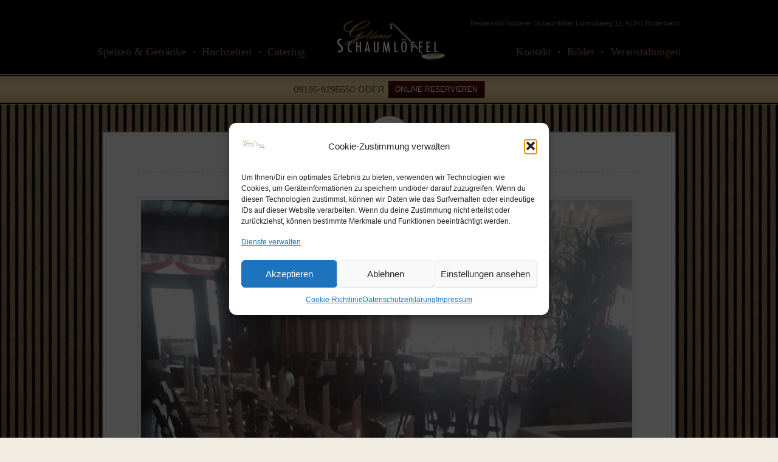

--- FILE ---
content_type: text/css
request_url: https://www.goldener-schaumloeffel.com/wp-content/themes/elegantia/js/the-tooltip/the-tooltip.css?ver=3.0
body_size: 1135
content:
.the-tooltip {
  position: relative;
}
.the-tooltip :focus + :last-child, .the-tooltip:focus > :last-child, .the-tooltip:hover > :last-child {
  opacity: 1;
  -webkit-transition: 0.4s 0s;
  -moz-transition: 0.4s 0s;
  -ms-transition: 0.4s 0s;
  -o-transition: 0.4s 0s;
  transition: 0.4s 0s;
  visibility: visible;
}
.the-tooltip > :last-child {
  border: solid 1px;
  border-radius: 5px;
  -webkit-box-shadow: 0 1px 2px rgba(0, 0, 0, 0.3), 0 1px 0 rgba(255, 255, 255, 0.3) inset;
  -moz-box-shadow: 0 1px 2px rgba(0, 0, 0, 0.3), 0 1px 0 rgba(255, 255, 255, 0.3) inset;
  box-shadow: 0 1px 2px rgba(0, 0, 0, 0.3), 0 1px 0 rgba(255, 255, 255, 0.3) inset;
  -webkit-box-sizing: border-box;
  -moz-box-sizing: border-box;
  -ms-box-sizing: border-box;
  box-sizing: border-box;
  font-size: 12px;
  line-height: 1.5;
  opacity: 0;
  padding: 10px 10px;
  position: absolute;
  -webkit-transition: 0.2s 0s;
  -moz-transition: 0.2s 0s;
  -ms-transition: 0.2s 0s;
  -o-transition: 0.2s 0s;
  transition: 0.2s 0s;
  visibility: hidden;
  width: 250px;
  z-index: 999;
}
.the-tooltip > :last-child * {
  max-width: 100%;
}
.the-tooltip > :last-child:after, .the-tooltip > :last-child:before {
  border: solid 11px;
  content: "";
  display: block;
  margin: 0 20px 0 20px;
  position: absolute;
}
.the-tooltip.bottom > :last-child {
  margin-top: 15px;
  top: 100%;
}
.the-tooltip.bottom > :last-child:after {
  margin-bottom: -1px;
}
.the-tooltip.bottom > :last-child:after, .the-tooltip.bottom > :last-child:before {
  border-left-color: transparent !important;
  border-right-color: transparent !important;
  border-top-color: transparent !important;
  bottom: 100%;
}
.the-tooltip.bottom > :last-child:before {
  margin-bottom: 0px;
}
.the-tooltip.center > :last-child {
  left: -125px;
  margin-left: 50%;
}
.the-tooltip.center > :last-child:after, .the-tooltip.center > :last-child:before {
  left: 50%;
  margin-left: -10px;
}
.the-tooltip.left > :last-child {
  left: 0;
}
.the-tooltip.left > :last-child:after, .the-tooltip.left > :last-child:before {
  left: 0;
}
.the-tooltip.right > :last-child {
  right: 0;
}
.the-tooltip.right > :last-child:after, .the-tooltip.right > :last-child:before {
  right: 0;
}
.the-tooltip.top > :last-child {
  bottom: 100%;
  margin-bottom: 15px;
}
.the-tooltip.top > :last-child:after {
  margin-top: -1px;
}
.the-tooltip.top > :last-child:after, .the-tooltip.top > :last-child:before {
  border-bottom-color: transparent !important;
  border-left-color: transparent !important;
  border-right-color: transparent !important;
  top: 100%;
}
.the-tooltip.top > :last-child:before {
  margin-top: 0px;
}
.the-tooltip.auto-width > :last-child {
  white-space: nowrap;
  width: auto;
}
.the-tooltip.full-width > :last-child {
  left: 0;
  margin-left: 0;
  width: 100%;
}
.the-tooltip.apple-green > :last-child {
  background-color: #8db600;
  border-color: #658300;
  color: #161d00;
}
.the-tooltip.apple-green > :last-child:after {
  border-color: #8db600;
}
.the-tooltip.apple-green > :last-child:before {
  border-color: #658300;
}
.the-tooltip.apple-green > :last-child {
  text-shadow: 0 1px 0 rgba(255, 255, 255, 0.3);
}
.the-tooltip.apricot > :last-child {
  background-color: #fbceb1;
  border-color: #f9b080;
  color: #441d03;
}
.the-tooltip.apricot > :last-child:after {
  border-color: #fbceb1;
}
.the-tooltip.apricot > :last-child:before {
  border-color: #f9b080;
}
.the-tooltip.apricot > :last-child {
  text-shadow: 0 1px 0 rgba(255, 255, 255, 0.3);
}
.the-tooltip.black > :last-child {
  background-color: #333333;
  border-color: #0d0d0d;
  color: #ffffff;
}
.the-tooltip.black > :last-child:after {
  border-color: #333333;
}
.the-tooltip.black > :last-child:before {
  border-color: #0d0d0d;
}
.the-tooltip.black > :last-child {
  text-shadow: 0 1px 0 #000000;
}
.the-tooltip.carrot-orange > :last-child {
  background-color: #ed9121;
  border-color: #b3690f;
  color: #251603;
}
.the-tooltip.carrot-orange > :last-child:after {
  border-color: #ed9121;
}
.the-tooltip.carrot-orange > :last-child:before {
  border-color: #b3690f;
}
.the-tooltip.carrot-orange > :last-child {
  text-shadow: 0 1px 0 rgba(255, 255, 255, 0.3);
}
.the-tooltip.eggplant > :last-child {
  background-color: #614051;
  border-color: #33222b;
  color: #ffffff;
}
.the-tooltip.eggplant > :last-child:after {
  border-color: #614051;
}
.the-tooltip.eggplant > :last-child:before {
  border-color: #33222b;
}
.the-tooltip.eggplant > :last-child {
  text-shadow: 0 1px 0 #000000;
}
.the-tooltip.forest-green > :last-child {
  background-color: #014421;
  border-color: #001209;
  color: #ffffff;
}
.the-tooltip.forest-green > :last-child:after {
  border-color: #014421;
}
.the-tooltip.forest-green > :last-child:before {
  border-color: #001209;
}
.the-tooltip.forest-green > :last-child {
  text-shadow: 0 1px 0 #000000;
}
.the-tooltip.bright-lavender > :last-child {
  background-color: #bf94e4;
  border-color: #9a57d5;
  color: #250e38;
}
.the-tooltip.bright-lavender > :last-child:after {
  border-color: #bf94e4;
}
.the-tooltip.bright-lavender > :last-child:before {
  border-color: #9a57d5;
}
.the-tooltip.bright-lavender > :last-child {
  text-shadow: 0 1px 0 rgba(255, 255, 255, 0.3);
}
.the-tooltip.dark-midnight-blue > :last-child {
  background-color: #003366;
  border-color: #000d1a;
  color: #ffffff;
}
.the-tooltip.dark-midnight-blue > :last-child:after {
  border-color: #003366;
}
.the-tooltip.dark-midnight-blue > :last-child:before {
  border-color: #000d1a;
}
.the-tooltip.dark-midnight-blue > :last-child {
  text-shadow: 0 1px 0 rgba(0, 0, 0, 0.5);
}
.the-tooltip.magic-mint > :last-child {
  background-color: #aaf0d1;
  border-color: #69e5ae;
  color: #0c432a;
}
.the-tooltip.magic-mint > :last-child:after {
  border-color: #aaf0d1;
}
.the-tooltip.magic-mint > :last-child:before {
  border-color: #69e5ae;
}
.the-tooltip.magic-mint > :last-child {
  text-shadow: 0 1px 0 rgba(255, 255, 255, 0.5);
}
.the-tooltip.mustard > :last-child {
  background-color: #ffdb58;
  border-color: #f1bd00;
  color: #3f3100;
}
.the-tooltip.mustard > :last-child:after {
  border-color: #ffdb58;
}
.the-tooltip.mustard > :last-child:before {
  border-color: #f1bd00;
}
.the-tooltip.mustard > :last-child {
  text-shadow: 0 1px 0 rgba(255, 255, 255, 0.5);
}
.the-tooltip.sienna > :last-child {
  background-color: #882d17;
  border-color: #47170c;
  color: #ffffff;
}
.the-tooltip.sienna > :last-child:after {
  border-color: #882d17;
}
.the-tooltip.sienna > :last-child:before {
  border-color: #47170c;
}
.the-tooltip.sienna > :last-child {
  text-shadow: 0 1px 0 rgba(0, 0, 0, 0.5);
}
.the-tooltip.sky-blue > :last-child {
  background-color: #87ceeb;
  border-color: #45b3e0;
  color: #0d3a4d;
}
.the-tooltip.sky-blue > :last-child:after {
  border-color: #87ceeb;
}
.the-tooltip.sky-blue > :last-child:before {
  border-color: #45b3e0;
}
.the-tooltip.sky-blue > :last-child {
  text-shadow: 0 1px 0 rgba(255, 255, 255, 0.5);
}
.the-tooltip.sunset > :last-child {
  background-color: #fad6a5;
  border-color: #f6b55d;
  color: #4f2f04;
}
.the-tooltip.sunset > :last-child:after {
  border-color: #fad6a5;
}
.the-tooltip.sunset > :last-child:before {
  border-color: #f6b55d;
}
.the-tooltip.sunset > :last-child {
  text-shadow: 0 1px 0 rgba(255, 255, 255, 0.5);
}